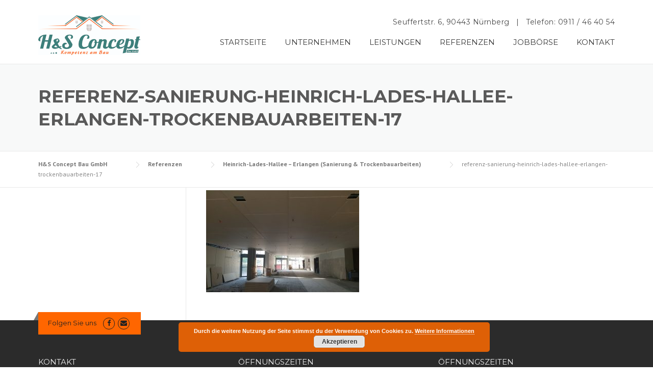

--- FILE ---
content_type: text/html; charset=UTF-8
request_url: https://hsconceptbau.eu/referenzen/heinrich-lades-hallee-erlangen-sanierung-trockenbauarbeiten/referenz-sanierung-heinrich-lades-hallee-erlangen-trockenbauarbeiten-17/
body_size: 10916
content:
<!DOCTYPE html>
<html lang="de">
<head>
	<meta charset="UTF-8">
	<meta name="viewport" content="width=device-width, initial-scale=1">
	<link rel="profile" href="https://gmpg.org/xfn/11">
	<link rel="pingback" href="https://hsconceptbau.eu/xmlrpc.php">
	<meta name='robots' content='index, follow, max-image-preview:large, max-snippet:-1, max-video-preview:-1' />

	<!-- This site is optimized with the Yoast SEO plugin v21.1 - https://yoast.com/wordpress/plugins/seo/ -->
	<title>referenz-sanierung-heinrich-lades-hallee-erlangen-trockenbauarbeiten-17 - H&amp;S Concept Bau GmbH</title>
	<link rel="canonical" href="https://hsconceptbau.eu/referenzen/heinrich-lades-hallee-erlangen-sanierung-trockenbauarbeiten/referenz-sanierung-heinrich-lades-hallee-erlangen-trockenbauarbeiten-17/" />
	<meta property="og:locale" content="de_DE" />
	<meta property="og:type" content="article" />
	<meta property="og:title" content="referenz-sanierung-heinrich-lades-hallee-erlangen-trockenbauarbeiten-17 - H&amp;S Concept Bau GmbH" />
	<meta property="og:url" content="https://hsconceptbau.eu/referenzen/heinrich-lades-hallee-erlangen-sanierung-trockenbauarbeiten/referenz-sanierung-heinrich-lades-hallee-erlangen-trockenbauarbeiten-17/" />
	<meta property="og:site_name" content="H&amp;S Concept Bau GmbH" />
	<meta property="article:publisher" content="https://facebook.com/hsconceptbau" />
	<meta property="og:image" content="https://hsconceptbau.eu/referenzen/heinrich-lades-hallee-erlangen-sanierung-trockenbauarbeiten/referenz-sanierung-heinrich-lades-hallee-erlangen-trockenbauarbeiten-17" />
	<meta property="og:image:width" content="1800" />
	<meta property="og:image:height" content="1200" />
	<meta property="og:image:type" content="image/jpeg" />
	<meta name="twitter:card" content="summary_large_image" />
	<script type="application/ld+json" class="yoast-schema-graph">{"@context":"https://schema.org","@graph":[{"@type":"WebPage","@id":"https://hsconceptbau.eu/referenzen/heinrich-lades-hallee-erlangen-sanierung-trockenbauarbeiten/referenz-sanierung-heinrich-lades-hallee-erlangen-trockenbauarbeiten-17/","url":"https://hsconceptbau.eu/referenzen/heinrich-lades-hallee-erlangen-sanierung-trockenbauarbeiten/referenz-sanierung-heinrich-lades-hallee-erlangen-trockenbauarbeiten-17/","name":"referenz-sanierung-heinrich-lades-hallee-erlangen-trockenbauarbeiten-17 - H&amp;S Concept Bau GmbH","isPartOf":{"@id":"https://hsconceptbau.eu/#website"},"primaryImageOfPage":{"@id":"https://hsconceptbau.eu/referenzen/heinrich-lades-hallee-erlangen-sanierung-trockenbauarbeiten/referenz-sanierung-heinrich-lades-hallee-erlangen-trockenbauarbeiten-17/#primaryimage"},"image":{"@id":"https://hsconceptbau.eu/referenzen/heinrich-lades-hallee-erlangen-sanierung-trockenbauarbeiten/referenz-sanierung-heinrich-lades-hallee-erlangen-trockenbauarbeiten-17/#primaryimage"},"thumbnailUrl":"https://hsconceptbau.eu/wp-content/uploads/2023/07/referenz-sanierung-heinrich-lades-hallee-erlangen-trockenbauarbeiten-17.jpg","datePublished":"2023-07-27T10:38:25+00:00","dateModified":"2023-07-27T10:38:25+00:00","breadcrumb":{"@id":"https://hsconceptbau.eu/referenzen/heinrich-lades-hallee-erlangen-sanierung-trockenbauarbeiten/referenz-sanierung-heinrich-lades-hallee-erlangen-trockenbauarbeiten-17/#breadcrumb"},"inLanguage":"de","potentialAction":[{"@type":"ReadAction","target":["https://hsconceptbau.eu/referenzen/heinrich-lades-hallee-erlangen-sanierung-trockenbauarbeiten/referenz-sanierung-heinrich-lades-hallee-erlangen-trockenbauarbeiten-17/"]}]},{"@type":"ImageObject","inLanguage":"de","@id":"https://hsconceptbau.eu/referenzen/heinrich-lades-hallee-erlangen-sanierung-trockenbauarbeiten/referenz-sanierung-heinrich-lades-hallee-erlangen-trockenbauarbeiten-17/#primaryimage","url":"https://hsconceptbau.eu/wp-content/uploads/2023/07/referenz-sanierung-heinrich-lades-hallee-erlangen-trockenbauarbeiten-17.jpg","contentUrl":"https://hsconceptbau.eu/wp-content/uploads/2023/07/referenz-sanierung-heinrich-lades-hallee-erlangen-trockenbauarbeiten-17.jpg","width":1800,"height":1200},{"@type":"BreadcrumbList","@id":"https://hsconceptbau.eu/referenzen/heinrich-lades-hallee-erlangen-sanierung-trockenbauarbeiten/referenz-sanierung-heinrich-lades-hallee-erlangen-trockenbauarbeiten-17/#breadcrumb","itemListElement":[{"@type":"ListItem","position":1,"name":"Startseite","item":"https://hsconceptbau.eu/"},{"@type":"ListItem","position":2,"name":"Referenzen","item":"https://hsconceptbau.eu/referenzen/"},{"@type":"ListItem","position":3,"name":"Heinrich-Lades-Hallee &#8211; Erlangen (Sanierung &#038; Trockenbauarbeiten)","item":"https://hsconceptbau.eu/referenzen/heinrich-lades-hallee-erlangen-sanierung-trockenbauarbeiten/"},{"@type":"ListItem","position":4,"name":"referenz-sanierung-heinrich-lades-hallee-erlangen-trockenbauarbeiten-17"}]},{"@type":"WebSite","@id":"https://hsconceptbau.eu/#website","url":"https://hsconceptbau.eu/","name":"H&amp;S Concept Bau GmbH","description":"Kompetenz am Bau","potentialAction":[{"@type":"SearchAction","target":{"@type":"EntryPoint","urlTemplate":"https://hsconceptbau.eu/?s={search_term_string}"},"query-input":"required name=search_term_string"}],"inLanguage":"de"}]}</script>
	<!-- / Yoast SEO plugin. -->


<link rel='dns-prefetch' href='//maxcdn.bootstrapcdn.com' />
<link rel='dns-prefetch' href='//fonts.googleapis.com' />
<link rel="alternate" type="application/rss+xml" title="H&amp;S Concept Bau GmbH &raquo; Feed" href="https://hsconceptbau.eu/feed/" />
<link rel="alternate" type="application/rss+xml" title="H&amp;S Concept Bau GmbH &raquo; Kommentar-Feed" href="https://hsconceptbau.eu/comments/feed/" />
<script type="text/javascript">
window._wpemojiSettings = {"baseUrl":"https:\/\/s.w.org\/images\/core\/emoji\/14.0.0\/72x72\/","ext":".png","svgUrl":"https:\/\/s.w.org\/images\/core\/emoji\/14.0.0\/svg\/","svgExt":".svg","source":{"concatemoji":"https:\/\/hsconceptbau.eu\/wp-includes\/js\/wp-emoji-release.min.js?ver=6.3.7"}};
/*! This file is auto-generated */
!function(i,n){var o,s,e;function c(e){try{var t={supportTests:e,timestamp:(new Date).valueOf()};sessionStorage.setItem(o,JSON.stringify(t))}catch(e){}}function p(e,t,n){e.clearRect(0,0,e.canvas.width,e.canvas.height),e.fillText(t,0,0);var t=new Uint32Array(e.getImageData(0,0,e.canvas.width,e.canvas.height).data),r=(e.clearRect(0,0,e.canvas.width,e.canvas.height),e.fillText(n,0,0),new Uint32Array(e.getImageData(0,0,e.canvas.width,e.canvas.height).data));return t.every(function(e,t){return e===r[t]})}function u(e,t,n){switch(t){case"flag":return n(e,"\ud83c\udff3\ufe0f\u200d\u26a7\ufe0f","\ud83c\udff3\ufe0f\u200b\u26a7\ufe0f")?!1:!n(e,"\ud83c\uddfa\ud83c\uddf3","\ud83c\uddfa\u200b\ud83c\uddf3")&&!n(e,"\ud83c\udff4\udb40\udc67\udb40\udc62\udb40\udc65\udb40\udc6e\udb40\udc67\udb40\udc7f","\ud83c\udff4\u200b\udb40\udc67\u200b\udb40\udc62\u200b\udb40\udc65\u200b\udb40\udc6e\u200b\udb40\udc67\u200b\udb40\udc7f");case"emoji":return!n(e,"\ud83e\udef1\ud83c\udffb\u200d\ud83e\udef2\ud83c\udfff","\ud83e\udef1\ud83c\udffb\u200b\ud83e\udef2\ud83c\udfff")}return!1}function f(e,t,n){var r="undefined"!=typeof WorkerGlobalScope&&self instanceof WorkerGlobalScope?new OffscreenCanvas(300,150):i.createElement("canvas"),a=r.getContext("2d",{willReadFrequently:!0}),o=(a.textBaseline="top",a.font="600 32px Arial",{});return e.forEach(function(e){o[e]=t(a,e,n)}),o}function t(e){var t=i.createElement("script");t.src=e,t.defer=!0,i.head.appendChild(t)}"undefined"!=typeof Promise&&(o="wpEmojiSettingsSupports",s=["flag","emoji"],n.supports={everything:!0,everythingExceptFlag:!0},e=new Promise(function(e){i.addEventListener("DOMContentLoaded",e,{once:!0})}),new Promise(function(t){var n=function(){try{var e=JSON.parse(sessionStorage.getItem(o));if("object"==typeof e&&"number"==typeof e.timestamp&&(new Date).valueOf()<e.timestamp+604800&&"object"==typeof e.supportTests)return e.supportTests}catch(e){}return null}();if(!n){if("undefined"!=typeof Worker&&"undefined"!=typeof OffscreenCanvas&&"undefined"!=typeof URL&&URL.createObjectURL&&"undefined"!=typeof Blob)try{var e="postMessage("+f.toString()+"("+[JSON.stringify(s),u.toString(),p.toString()].join(",")+"));",r=new Blob([e],{type:"text/javascript"}),a=new Worker(URL.createObjectURL(r),{name:"wpTestEmojiSupports"});return void(a.onmessage=function(e){c(n=e.data),a.terminate(),t(n)})}catch(e){}c(n=f(s,u,p))}t(n)}).then(function(e){for(var t in e)n.supports[t]=e[t],n.supports.everything=n.supports.everything&&n.supports[t],"flag"!==t&&(n.supports.everythingExceptFlag=n.supports.everythingExceptFlag&&n.supports[t]);n.supports.everythingExceptFlag=n.supports.everythingExceptFlag&&!n.supports.flag,n.DOMReady=!1,n.readyCallback=function(){n.DOMReady=!0}}).then(function(){return e}).then(function(){var e;n.supports.everything||(n.readyCallback(),(e=n.source||{}).concatemoji?t(e.concatemoji):e.wpemoji&&e.twemoji&&(t(e.twemoji),t(e.wpemoji)))}))}((window,document),window._wpemojiSettings);
</script>
<style type="text/css">
img.wp-smiley,
img.emoji {
	display: inline !important;
	border: none !important;
	box-shadow: none !important;
	height: 1em !important;
	width: 1em !important;
	margin: 0 0.07em !important;
	vertical-align: -0.1em !important;
	background: none !important;
	padding: 0 !important;
}
</style>
	<link rel='stylesheet' id='hover-image-button-css-css' href='https://hsconceptbau.eu/wp-content/plugins/hover-image-button/css/public.css?ver=6.3.7' type='text/css' media='all' />
<link rel='stylesheet' id='wp-block-library-css' href='https://hsconceptbau.eu/wp-includes/css/dist/block-library/style.min.css?ver=6.3.7' type='text/css' media='all' />
<style id='classic-theme-styles-inline-css' type='text/css'>
/*! This file is auto-generated */
.wp-block-button__link{color:#fff;background-color:#32373c;border-radius:9999px;box-shadow:none;text-decoration:none;padding:calc(.667em + 2px) calc(1.333em + 2px);font-size:1.125em}.wp-block-file__button{background:#32373c;color:#fff;text-decoration:none}
</style>
<style id='global-styles-inline-css' type='text/css'>
body{--wp--preset--color--black: #000000;--wp--preset--color--cyan-bluish-gray: #abb8c3;--wp--preset--color--white: #ffffff;--wp--preset--color--pale-pink: #f78da7;--wp--preset--color--vivid-red: #cf2e2e;--wp--preset--color--luminous-vivid-orange: #ff6900;--wp--preset--color--luminous-vivid-amber: #fcb900;--wp--preset--color--light-green-cyan: #7bdcb5;--wp--preset--color--vivid-green-cyan: #00d084;--wp--preset--color--pale-cyan-blue: #8ed1fc;--wp--preset--color--vivid-cyan-blue: #0693e3;--wp--preset--color--vivid-purple: #9b51e0;--wp--preset--gradient--vivid-cyan-blue-to-vivid-purple: linear-gradient(135deg,rgba(6,147,227,1) 0%,rgb(155,81,224) 100%);--wp--preset--gradient--light-green-cyan-to-vivid-green-cyan: linear-gradient(135deg,rgb(122,220,180) 0%,rgb(0,208,130) 100%);--wp--preset--gradient--luminous-vivid-amber-to-luminous-vivid-orange: linear-gradient(135deg,rgba(252,185,0,1) 0%,rgba(255,105,0,1) 100%);--wp--preset--gradient--luminous-vivid-orange-to-vivid-red: linear-gradient(135deg,rgba(255,105,0,1) 0%,rgb(207,46,46) 100%);--wp--preset--gradient--very-light-gray-to-cyan-bluish-gray: linear-gradient(135deg,rgb(238,238,238) 0%,rgb(169,184,195) 100%);--wp--preset--gradient--cool-to-warm-spectrum: linear-gradient(135deg,rgb(74,234,220) 0%,rgb(151,120,209) 20%,rgb(207,42,186) 40%,rgb(238,44,130) 60%,rgb(251,105,98) 80%,rgb(254,248,76) 100%);--wp--preset--gradient--blush-light-purple: linear-gradient(135deg,rgb(255,206,236) 0%,rgb(152,150,240) 100%);--wp--preset--gradient--blush-bordeaux: linear-gradient(135deg,rgb(254,205,165) 0%,rgb(254,45,45) 50%,rgb(107,0,62) 100%);--wp--preset--gradient--luminous-dusk: linear-gradient(135deg,rgb(255,203,112) 0%,rgb(199,81,192) 50%,rgb(65,88,208) 100%);--wp--preset--gradient--pale-ocean: linear-gradient(135deg,rgb(255,245,203) 0%,rgb(182,227,212) 50%,rgb(51,167,181) 100%);--wp--preset--gradient--electric-grass: linear-gradient(135deg,rgb(202,248,128) 0%,rgb(113,206,126) 100%);--wp--preset--gradient--midnight: linear-gradient(135deg,rgb(2,3,129) 0%,rgb(40,116,252) 100%);--wp--preset--font-size--small: 13px;--wp--preset--font-size--medium: 20px;--wp--preset--font-size--large: 36px;--wp--preset--font-size--x-large: 42px;--wp--preset--spacing--20: 0.44rem;--wp--preset--spacing--30: 0.67rem;--wp--preset--spacing--40: 1rem;--wp--preset--spacing--50: 1.5rem;--wp--preset--spacing--60: 2.25rem;--wp--preset--spacing--70: 3.38rem;--wp--preset--spacing--80: 5.06rem;--wp--preset--shadow--natural: 6px 6px 9px rgba(0, 0, 0, 0.2);--wp--preset--shadow--deep: 12px 12px 50px rgba(0, 0, 0, 0.4);--wp--preset--shadow--sharp: 6px 6px 0px rgba(0, 0, 0, 0.2);--wp--preset--shadow--outlined: 6px 6px 0px -3px rgba(255, 255, 255, 1), 6px 6px rgba(0, 0, 0, 1);--wp--preset--shadow--crisp: 6px 6px 0px rgba(0, 0, 0, 1);}:where(.is-layout-flex){gap: 0.5em;}:where(.is-layout-grid){gap: 0.5em;}body .is-layout-flow > .alignleft{float: left;margin-inline-start: 0;margin-inline-end: 2em;}body .is-layout-flow > .alignright{float: right;margin-inline-start: 2em;margin-inline-end: 0;}body .is-layout-flow > .aligncenter{margin-left: auto !important;margin-right: auto !important;}body .is-layout-constrained > .alignleft{float: left;margin-inline-start: 0;margin-inline-end: 2em;}body .is-layout-constrained > .alignright{float: right;margin-inline-start: 2em;margin-inline-end: 0;}body .is-layout-constrained > .aligncenter{margin-left: auto !important;margin-right: auto !important;}body .is-layout-constrained > :where(:not(.alignleft):not(.alignright):not(.alignfull)){max-width: var(--wp--style--global--content-size);margin-left: auto !important;margin-right: auto !important;}body .is-layout-constrained > .alignwide{max-width: var(--wp--style--global--wide-size);}body .is-layout-flex{display: flex;}body .is-layout-flex{flex-wrap: wrap;align-items: center;}body .is-layout-flex > *{margin: 0;}body .is-layout-grid{display: grid;}body .is-layout-grid > *{margin: 0;}:where(.wp-block-columns.is-layout-flex){gap: 2em;}:where(.wp-block-columns.is-layout-grid){gap: 2em;}:where(.wp-block-post-template.is-layout-flex){gap: 1.25em;}:where(.wp-block-post-template.is-layout-grid){gap: 1.25em;}.has-black-color{color: var(--wp--preset--color--black) !important;}.has-cyan-bluish-gray-color{color: var(--wp--preset--color--cyan-bluish-gray) !important;}.has-white-color{color: var(--wp--preset--color--white) !important;}.has-pale-pink-color{color: var(--wp--preset--color--pale-pink) !important;}.has-vivid-red-color{color: var(--wp--preset--color--vivid-red) !important;}.has-luminous-vivid-orange-color{color: var(--wp--preset--color--luminous-vivid-orange) !important;}.has-luminous-vivid-amber-color{color: var(--wp--preset--color--luminous-vivid-amber) !important;}.has-light-green-cyan-color{color: var(--wp--preset--color--light-green-cyan) !important;}.has-vivid-green-cyan-color{color: var(--wp--preset--color--vivid-green-cyan) !important;}.has-pale-cyan-blue-color{color: var(--wp--preset--color--pale-cyan-blue) !important;}.has-vivid-cyan-blue-color{color: var(--wp--preset--color--vivid-cyan-blue) !important;}.has-vivid-purple-color{color: var(--wp--preset--color--vivid-purple) !important;}.has-black-background-color{background-color: var(--wp--preset--color--black) !important;}.has-cyan-bluish-gray-background-color{background-color: var(--wp--preset--color--cyan-bluish-gray) !important;}.has-white-background-color{background-color: var(--wp--preset--color--white) !important;}.has-pale-pink-background-color{background-color: var(--wp--preset--color--pale-pink) !important;}.has-vivid-red-background-color{background-color: var(--wp--preset--color--vivid-red) !important;}.has-luminous-vivid-orange-background-color{background-color: var(--wp--preset--color--luminous-vivid-orange) !important;}.has-luminous-vivid-amber-background-color{background-color: var(--wp--preset--color--luminous-vivid-amber) !important;}.has-light-green-cyan-background-color{background-color: var(--wp--preset--color--light-green-cyan) !important;}.has-vivid-green-cyan-background-color{background-color: var(--wp--preset--color--vivid-green-cyan) !important;}.has-pale-cyan-blue-background-color{background-color: var(--wp--preset--color--pale-cyan-blue) !important;}.has-vivid-cyan-blue-background-color{background-color: var(--wp--preset--color--vivid-cyan-blue) !important;}.has-vivid-purple-background-color{background-color: var(--wp--preset--color--vivid-purple) !important;}.has-black-border-color{border-color: var(--wp--preset--color--black) !important;}.has-cyan-bluish-gray-border-color{border-color: var(--wp--preset--color--cyan-bluish-gray) !important;}.has-white-border-color{border-color: var(--wp--preset--color--white) !important;}.has-pale-pink-border-color{border-color: var(--wp--preset--color--pale-pink) !important;}.has-vivid-red-border-color{border-color: var(--wp--preset--color--vivid-red) !important;}.has-luminous-vivid-orange-border-color{border-color: var(--wp--preset--color--luminous-vivid-orange) !important;}.has-luminous-vivid-amber-border-color{border-color: var(--wp--preset--color--luminous-vivid-amber) !important;}.has-light-green-cyan-border-color{border-color: var(--wp--preset--color--light-green-cyan) !important;}.has-vivid-green-cyan-border-color{border-color: var(--wp--preset--color--vivid-green-cyan) !important;}.has-pale-cyan-blue-border-color{border-color: var(--wp--preset--color--pale-cyan-blue) !important;}.has-vivid-cyan-blue-border-color{border-color: var(--wp--preset--color--vivid-cyan-blue) !important;}.has-vivid-purple-border-color{border-color: var(--wp--preset--color--vivid-purple) !important;}.has-vivid-cyan-blue-to-vivid-purple-gradient-background{background: var(--wp--preset--gradient--vivid-cyan-blue-to-vivid-purple) !important;}.has-light-green-cyan-to-vivid-green-cyan-gradient-background{background: var(--wp--preset--gradient--light-green-cyan-to-vivid-green-cyan) !important;}.has-luminous-vivid-amber-to-luminous-vivid-orange-gradient-background{background: var(--wp--preset--gradient--luminous-vivid-amber-to-luminous-vivid-orange) !important;}.has-luminous-vivid-orange-to-vivid-red-gradient-background{background: var(--wp--preset--gradient--luminous-vivid-orange-to-vivid-red) !important;}.has-very-light-gray-to-cyan-bluish-gray-gradient-background{background: var(--wp--preset--gradient--very-light-gray-to-cyan-bluish-gray) !important;}.has-cool-to-warm-spectrum-gradient-background{background: var(--wp--preset--gradient--cool-to-warm-spectrum) !important;}.has-blush-light-purple-gradient-background{background: var(--wp--preset--gradient--blush-light-purple) !important;}.has-blush-bordeaux-gradient-background{background: var(--wp--preset--gradient--blush-bordeaux) !important;}.has-luminous-dusk-gradient-background{background: var(--wp--preset--gradient--luminous-dusk) !important;}.has-pale-ocean-gradient-background{background: var(--wp--preset--gradient--pale-ocean) !important;}.has-electric-grass-gradient-background{background: var(--wp--preset--gradient--electric-grass) !important;}.has-midnight-gradient-background{background: var(--wp--preset--gradient--midnight) !important;}.has-small-font-size{font-size: var(--wp--preset--font-size--small) !important;}.has-medium-font-size{font-size: var(--wp--preset--font-size--medium) !important;}.has-large-font-size{font-size: var(--wp--preset--font-size--large) !important;}.has-x-large-font-size{font-size: var(--wp--preset--font-size--x-large) !important;}
.wp-block-navigation a:where(:not(.wp-element-button)){color: inherit;}
:where(.wp-block-post-template.is-layout-flex){gap: 1.25em;}:where(.wp-block-post-template.is-layout-grid){gap: 1.25em;}
:where(.wp-block-columns.is-layout-flex){gap: 2em;}:where(.wp-block-columns.is-layout-grid){gap: 2em;}
.wp-block-pullquote{font-size: 1.5em;line-height: 1.6;}
</style>
<link rel='stylesheet' id='contact-form-7-css' href='https://hsconceptbau.eu/wp-content/plugins/contact-form-7/includes/css/styles.css?ver=5.9.8' type='text/css' media='all' />
<link rel='stylesheet' id='wpos-slick-style-css' href='https://hsconceptbau.eu/wp-content/plugins/wp-logo-showcase-responsive-slider-slider/assets/css/slick.css?ver=3.6' type='text/css' media='all' />
<link rel='stylesheet' id='wpls-public-style-css' href='https://hsconceptbau.eu/wp-content/plugins/wp-logo-showcase-responsive-slider-slider/assets/css/wpls-public.css?ver=3.6' type='text/css' media='all' />
<link rel='stylesheet' id='wpcharming-style-css' href='https://hsconceptbau.eu/wp-content/themes/construction/style.css?ver=6.3.7' type='text/css' media='all' />
<link rel='stylesheet' id='wpcharming-fontawesome-css' href='https://maxcdn.bootstrapcdn.com/font-awesome/4.4.0/css/font-awesome.min.css?ver=4.2.0' type='text/css' media='all' />
<link rel='stylesheet' id='msl-main-css' href='https://hsconceptbau.eu/wp-content/plugins/master-slider/public/assets/css/masterslider.main.css?ver=3.9.3' type='text/css' media='all' />
<link rel='stylesheet' id='msl-custom-css' href='https://hsconceptbau.eu/wp-content/uploads/master-slider/custom.css?ver=3.2' type='text/css' media='all' />
<link rel='stylesheet' id='redux-google-fonts-wpc_options-css' href='https://fonts.googleapis.com/css?family=PT+Sans%3A400%2C700%2C400italic%2C700italic%7CMontserrat%3A400%2C700&#038;subset=latin&#038;ver=1694034588' type='text/css' media='all' />
<script type='text/javascript' id='jquery-core-js-extra'>
/* <![CDATA[ */
var header_fixed_setting = {"fixed_header":"1"};
/* ]]> */
</script>
<script type='text/javascript' src='https://hsconceptbau.eu/wp-includes/js/jquery/jquery.min.js?ver=3.7.0' id='jquery-core-js'></script>
<script type='text/javascript' src='https://hsconceptbau.eu/wp-includes/js/jquery/jquery-migrate.min.js?ver=3.4.1' id='jquery-migrate-js'></script>
<script type='text/javascript' src='https://hsconceptbau.eu/wp-content/themes/construction/assets/js/modernizr.min.js?ver=2.6.2' id='wpcharming-modernizr-js'></script>
<script type='text/javascript' src='https://hsconceptbau.eu/wp-content/themes/construction/assets/js/libs.js?ver=6.3.7' id='wpcharming-libs-js'></script>
<link rel="https://api.w.org/" href="https://hsconceptbau.eu/wp-json/" /><link rel="alternate" type="application/json" href="https://hsconceptbau.eu/wp-json/wp/v2/media/1985" /><link rel="EditURI" type="application/rsd+xml" title="RSD" href="https://hsconceptbau.eu/xmlrpc.php?rsd" />
<meta name="generator" content="WordPress 6.3.7" />
<link rel='shortlink' href='https://hsconceptbau.eu/?p=1985' />
<link rel="alternate" type="application/json+oembed" href="https://hsconceptbau.eu/wp-json/oembed/1.0/embed?url=https%3A%2F%2Fhsconceptbau.eu%2Freferenzen%2Fheinrich-lades-hallee-erlangen-sanierung-trockenbauarbeiten%2Freferenz-sanierung-heinrich-lades-hallee-erlangen-trockenbauarbeiten-17%2F" />
<link rel="alternate" type="text/xml+oembed" href="https://hsconceptbau.eu/wp-json/oembed/1.0/embed?url=https%3A%2F%2Fhsconceptbau.eu%2Freferenzen%2Fheinrich-lades-hallee-erlangen-sanierung-trockenbauarbeiten%2Freferenz-sanierung-heinrich-lades-hallee-erlangen-trockenbauarbeiten-17%2F&#038;format=xml" />

        <style type="text/css">
            /* Hover Image Button CSS */

            .hib-text-container {
                background-color: rgba(0,103,118, 0.0);
            }

            .hib-text-container:hover {
                background-color: rgba(0,103,118, 0.7);
            }

            /* Custom CSS Code */
            .hib-text-table-cell .title * {
	font-family: 'Roboto', sans-serif;
	color: #ffffff;
	font-size: 32px;
	text-shadow: 2px 2px 4px rgba(0, 0, 0, 1);
}

.hib-text-table-cell .subtitle {
	font-family: 'Roboto', sans-serif;
	color: #ffffff;
	font-size: 16px;
}
        </style>
    <script>var ms_grabbing_curosr = 'https://hsconceptbau.eu/wp-content/plugins/master-slider/public/assets/css/common/grabbing.cur', ms_grab_curosr = 'https://hsconceptbau.eu/wp-content/plugins/master-slider/public/assets/css/common/grab.cur';</script>
<meta name="generator" content="MasterSlider 3.9.3 - Responsive Touch Image Slider | avt.li/msf" />
<script type="text/javascript">
var _fss=_fss||{}; _fss.token='DRBO-446230358175-yMihPaAn';
(function(){var e="stetic",a=window,c=["track","identify","config","set","unset","register","unregister","increment","alias"],b=function(){var d=0,f=this;for(f._fs=[],d=0;c.length>d;d++){(function(j){f[j]=function(){return f._fs.push([j].concat(Array.prototype.slice.call(arguments,0))),f}})(c[d])}};a[e]=a[e]||new b;a.fourstats=a.fourstats||new b;var i=document;var h=i.createElement("script");h.type="text/javascript";h.async=true;h.src="//stetic.com/t.js";var g=i.getElementsByTagName("script")[0];g.parentNode.insertBefore(h,g)})();
</script><meta name="generator" content="Powered by Visual Composer Website Builder - fast and easy-to-use drag and drop visual editor for WordPress."/><noscript><style>.vce-row-container .vcv-lozad {display: none}</style></noscript><!--[if lt IE 9]><script src="https://hsconceptbau.eu/wp-content/themes/construction/assets/js/html5.min.js"></script><![endif]-->
	<link rel="shortcut icon" href="https://hsconceptbau.eu/wp-content/uploads/2016/10/favicon.png">
<style id="theme_option_custom_css" type="text/css">
 
</style>
<link rel="icon" href="https://hsconceptbau.eu/wp-content/uploads/2016/10/cropped-favicon-32x32.png" sizes="32x32" />
<link rel="icon" href="https://hsconceptbau.eu/wp-content/uploads/2016/10/cropped-favicon-192x192.png" sizes="192x192" />
<link rel="apple-touch-icon" href="https://hsconceptbau.eu/wp-content/uploads/2016/10/cropped-favicon-180x180.png" />
<meta name="msapplication-TileImage" content="https://hsconceptbau.eu/wp-content/uploads/2016/10/cropped-favicon-270x270.png" />
		<style type="text/css" id="wp-custom-css">
			/* HEADER MENUEFARBEN */
.wpc-menu a {
  color: #3a3a3a;
}

/* FARBE SOCIAL ICON TOP BAR */
.site-header .header-right-wrap .header-social a i {
  border: 1px solid #494949;
  color: #494949;
}		</style>
		<style type="text/css" title="dynamic-css" class="options-output">.site-header .site-branding{margin-top:0;margin-right:0;margin-bottom:0;margin-left:0;}#masthead .header-right-wrap .extract-element .phone-text{color:#4f4f4f;}.page-title-wrap{background-color:#f8f9f9;}a, .primary-color, .wpc-menu a:hover, .wpc-menu > li.current-menu-item > a, .wpc-menu > li.current-menu-ancestor > a,
                                                       .entry-footer .post-categories li a:hover, .entry-footer .post-tags li a:hover,
                                                       .heading-404, .grid-item .grid-title a:hover, .widget a:hover, .widget #calendar_wrap a, .widget_recent_comments a,
                                                       #secondary .widget.widget_nav_menu ul li a:hover, #secondary .widget.widget_nav_menu ul li li a:hover, #secondary .widget.widget_nav_menu ul li li li a:hover,
                                                       #secondary .widget.widget_nav_menu ul li.current-menu-item a, .woocommerce ul.products li.product .price, .woocommerce .star-rating,
                                                       .iconbox-wrapper .iconbox-icon .primary, .iconbox-wrapper .iconbox-image .primary, .iconbox-wrapper a:hover,
                                                       .breadcrumbs a:hover, #comments .comment .comment-wrapper .comment-meta .comment-time:hover, #comments .comment .comment-wrapper .comment-meta .comment-reply-link:hover, #comments .comment .comment-wrapper .comment-meta .comment-edit-link:hover,
                                                       .nav-toggle-active i, .header-transparent .header-right-wrap .extract-element .phone-text, .site-header .header-right-wrap .extract-element .phone-text,
                                                       .wpb_wrapper .wpc-projects-light .esg-navigationbutton:hover, .wpb_wrapper .wpc-projects-light .esg-filterbutton:hover,.wpb_wrapper .wpc-projects-light .esg-sortbutton:hover,.wpb_wrapper .wpc-projects-light .esg-sortbutton-order:hover,.wpb_wrapper .wpc-projects-light .esg-cartbutton-order:hover,.wpb_wrapper .wpc-projects-light .esg-filterbutton.selected,
                                                       .wpb_wrapper .wpc-projects-dark .esg-navigationbutton:hover, .wpb_wrapper .wpc-projects-dark .esg-filterbutton:hover, .wpb_wrapper .wpc-projects-dark .esg-sortbutton:hover,.wpb_wrapper .wpc-projects-dark .esg-sortbutton-order:hover,.wpb_wrapper .wpc-projects-dark .esg-cartbutton-order:hover, .wpb_wrapper .wpc-projects-dark .esg-filterbutton.selected{color:#ff6600;}input[type="reset"], input[type="submit"], input[type="submit"], .wpc-menu ul li a:hover,
                                                       .wpc-menu ul li.current-menu-item > a, .loop-pagination a:hover, .loop-pagination span:hover,
                                                       .loop-pagination a.current, .loop-pagination span.current, .footer-social, .tagcloud a:hover, woocommerce #respond input#submit.alt, .woocommerce a.button.alt, .woocommerce button.button.alt, .woocommerce input.button.alt,
                                                       .woocommerce #respond input#submit.alt:hover, .woocommerce #respond input#submit.alt:focus, .woocommerce #respond input#submit.alt:active, .woocommerce a.button.alt:hover, .woocommerce a.button.alt:focus, .woocommerce a.button.alt:active, .woocommerce button.button.alt:hover, .woocommerce button.button.alt:focus, .woocommerce button.button.alt:active, .woocommerce input.button.alt:hover, .woocommerce input.button.alt:focus, .woocommerce input.button.alt:active,
                                                       .woocommerce span.onsale, .entry-content .wpb_content_element .wpb_tour_tabs_wrapper .wpb_tabs_nav li.ui-tabs-active a, .entry-content .wpb_content_element .wpb_accordion_header li.ui-tabs-active a,
                                                       .entry-content .wpb_content_element .wpb_accordion_wrapper .wpb_accordion_header.ui-state-active a,
                                                       .btn, .btn:hover, .btn-primary, .custom-heading .heading-line, .custom-heading .heading-line.primary,
                                                       .wpb_wrapper .eg-wpc_projects-element-1{background-color:#ff6600;}textarea:focus, input[type="date"]:focus, input[type="datetime"]:focus, input[type="datetime-local"]:focus, input[type="email"]:focus, input[type="month"]:focus, input[type="number"]:focus, input[type="password"]:focus, input[type="search"]:focus, input[type="tel"]:focus, input[type="text"]:focus, input[type="time"]:focus, input[type="url"]:focus, input[type="week"]:focus,
                                                       .entry-content blockquote, .woocommerce ul.products li.product a img:hover, .woocommerce div.product div.images img:hover{border-color:#ff6600;}#secondary .widget.widget_nav_menu ul li.current-menu-item a:before{border-left-color:#ff6600;}.secondary-color, .iconbox-wrapper .iconbox-icon .secondary, .iconbox-wrapper .iconbox-image .secondary{color:#ff954f;}.btn-secondary, .custom-heading .heading-line.secondary{background-color:#ff954f;}.hentry.sticky, .entry-content blockquote, .entry-meta .sticky-label,
                                .entry-author, #comments .comment .comment-wrapper, .page-title-wrap, .widget_wpc_posts ul li,
                                .inverted-column > .wpb_wrapper, .inverted-row, div.wpcf7-response-output{background-color:#f8f9f9;}hr, abbr, acronym, dfn, table, table > thead > tr > th, table > tbody > tr > th, table > tfoot > tr > th, table > thead > tr > td, table > tbody > tr > td, table > tfoot > tr > td,
                                fieldset, select, textarea, input[type="date"], input[type="datetime"], input[type="datetime-local"], input[type="email"], input[type="month"], input[type="number"], input[type="password"], input[type="search"], input[type="tel"], input[type="text"], input[type="time"], input[type="url"], input[type="week"],
                                .left-sidebar .content-area, .left-sidebar .sidebar, .right-sidebar .content-area, .right-sidebar .sidebar,
                                .site-header, .wpc-menu.wpc-menu-mobile, .wpc-menu.wpc-menu-mobile li, .blog .hentry, .archive .hentry, .search .hentry,
                                .page-header .page-title, .archive-title, .client-logo img, #comments .comment-list .pingback, .page-title-wrap, .page-header-wrap,
                                .portfolio-prev i, .portfolio-next i, #secondary .widget.widget_nav_menu ul li.current-menu-item a, .icon-button,
                                .woocommerce nav.woocommerce-pagination ul, .woocommerce nav.woocommerce-pagination ul li,woocommerce div.product .woocommerce-tabs ul.tabs:before, .woocommerce #content div.product .woocommerce-tabs ul.tabs:before, .woocommerce-page div.product .woocommerce-tabs ul.tabs:before, .woocommerce-page #content div.product .woocommerce-tabs ul.tabs:before,
                                .woocommerce div.product .woocommerce-tabs ul.tabs li:after, .woocommerce div.product .woocommerce-tabs ul.tabs li:before,
                                .woocommerce table.cart td.actions .coupon .input-text, .woocommerce #content table.cart td.actions .coupon .input-text, .woocommerce-page table.cart td.actions .coupon .input-text, .woocommerce-page #content table.cart td.actions .coupon .input-text,
                                .woocommerce form.checkout_coupon, .woocommerce form.login, .woocommerce form.register,.shop-elements i, .testimonial .testimonial-content, .breadcrumbs,
                                .woocommerce-cart .cart-collaterals .cart_totals table td, .woocommerce-cart .cart-collaterals .cart_totals table th,.carousel-prev, .carousel-next,.recent-news-meta,
                                .woocommerce ul.products li.product a img, .woocommerce div.product div.images img{border-color:#e9e9e9;}.site{background-color:#ffffff;}.layout-boxed{background-color:#333333;}body{font-family:"PT Sans";color:#3a3a3a;font-size:14px;}h1,h2,h3,h4,h5,h6, .font-heading{font-family:Montserrat;font-weight:normal;color:#595959;}</style></head>

<body data-rsssl=1 class="attachment attachment-template-default attachmentid-1985 attachment-jpeg _masterslider _ms_version_3.9.3 vcwb header-header-default header-fixed-on header-normal chrome osx">
<div id="page" class="hfeed site">

	<a class="skip-link screen-reader-text" href="#content">Skip to content</a>

	<header id="masthead" class="site-header fixed-on" role="banner">
		<div class="header-wrap">
			<div class="container">
				<div class="site-branding">
										<a href="https://hsconceptbau.eu/" title="H&amp;S Concept Bau GmbH" rel="home">
						<img src="https://hsconceptbau.eu/wp-content/uploads/2023/09/hsc_logo.jpg" alt="" />
					</a>
									</div><!-- /.site-branding -->

				<div class="header-right-wrap clearfix">

					<div class="header-widget">
						<div class="header-right-widgets clearfix">

							<div class="header-extract clearfix">

																<div class="extract-element">
									<div class="header-social">
																																																																																																																																											</div>
								</div>
								
								
																<div class="extract-element">
									<span class="header-text"></span> <span class="phone-text primary-color"><a style="color:#494949;font-size:14px" title="Navigation starten..." href="https://www.google.com/maps/dir//Seuffertstra%C3%9Fe+6,+90443+N%C3%BCrnberg/@49.4385756,11.0310171,13z/data=!3m1!4b1!4m9!4m8!1m1!4e2!1m5!1m1!1s0x479f570f9b22d86b:0xb12414a9e6de85a9!2m2!1d11.0722165!2d49.4385271?entry=ttu" target="_blank">Seuffertstr. 6, 90443 Nürnberg</a>   |   <a style="color:#494949;font-size:14px" href="tel:0911464054" target="_blank" title="Jetzt anrufen...">Telefon: 0911 / 46 40 54</a></span>
								</div>
								
							</div>
						</div>
					</div>
				
					<nav id="site-navigation" class="main-navigation" role="navigation">
						<div id="nav-toggle"><i class="fa fa-bars"></i></div>
						<ul class="wpc-menu">	
					   	   <li id="menu-item-996" class="menu-item menu-item-type-post_type menu-item-object-page menu-item-home menu-item-996"><a href="https://hsconceptbau.eu/">STARTSEITE</a></li>
<li id="menu-item-1041" class="menu-item menu-item-type-post_type menu-item-object-page menu-item-1041"><a href="https://hsconceptbau.eu/unternehmen/">UNTERNEHMEN</a></li>
<li id="menu-item-1044" class="menu-item menu-item-type-post_type menu-item-object-page menu-item-1044"><a href="https://hsconceptbau.eu/leistungen/">LEISTUNGEN</a></li>
<li id="menu-item-1695" class="menu-item menu-item-type-post_type menu-item-object-page menu-item-1695"><a href="https://hsconceptbau.eu/referenzen/">REFERENZEN</a></li>
<li id="menu-item-1050" class="menu-item menu-item-type-post_type menu-item-object-page menu-item-1050"><a href="https://hsconceptbau.eu/jobboerse/">JOBBÖRSE</a></li>
<li id="menu-item-1053" class="menu-item menu-item-type-post_type menu-item-object-page menu-item-1053"><a href="https://hsconceptbau.eu/kontakt/">KONTAKT</a></li>
					    </ul>
					</nav><!-- #site-navigation -->
				</div>
			</div>
			
		</div>
	</header><!-- #masthead -->

	<div id="content" class="site-content">
				<div class="page-title-wrap ">
			<div class="container">
				<h1 class="page-entry-title ">
					referenz-sanierung-heinrich-lades-hallee-erlangen-trockenbauarbeiten-17				</h1>
							</div>
		</div>
		
					<div class="breadcrumbs">
				<div class="container">
					<span property="itemListElement" typeof="ListItem"><a property="item" typeof="WebPage" title="Go to H&amp;S Concept Bau GmbH." href="https://hsconceptbau.eu" class="home"><span property="name">H&amp;S Concept Bau GmbH</span></a><meta property="position" content="1"></span><span property="itemListElement" typeof="ListItem"><a property="item" typeof="WebPage" title="Go to Referenzen." href="https://hsconceptbau.eu/referenzen/" class="post post-page"><span property="name">Referenzen</span></a><meta property="position" content="2"></span><span property="itemListElement" typeof="ListItem"><a property="item" typeof="WebPage" title="Go to Heinrich-Lades-Hallee &#8211; Erlangen (Sanierung &#038; Trockenbauarbeiten)." href="https://hsconceptbau.eu/referenzen/heinrich-lades-hallee-erlangen-sanierung-trockenbauarbeiten/" class="post post-page"><span property="name">Heinrich-Lades-Hallee &#8211; Erlangen (Sanierung &#038; Trockenbauarbeiten)</span></a><meta property="position" content="3"></span><span property="itemListElement" typeof="ListItem"><span property="name">referenz-sanierung-heinrich-lades-hallee-erlangen-trockenbauarbeiten-17</span><meta property="position" content="4"></span>				</div>
			</div>
			
		<div id="content-wrap" class="container left-sidebar">
			<div id="primary" class="content-area">
				<main id="main" class="site-main" role="main">

					
						<article id="post-1985" class="post-1985 attachment type-attachment status-inherit hentry">

							<div class="entry-content">

								<p class="attachment"><a href='https://hsconceptbau.eu/wp-content/uploads/2023/07/referenz-sanierung-heinrich-lades-hallee-erlangen-trockenbauarbeiten-17.jpg'><img fetchpriority="high" width="300" height="200" src="https://hsconceptbau.eu/wp-content/uploads/2023/07/referenz-sanierung-heinrich-lades-hallee-erlangen-trockenbauarbeiten-17-300x200.jpg" class="attachment-medium size-medium" alt="" decoding="async" srcset="https://hsconceptbau.eu/wp-content/uploads/2023/07/referenz-sanierung-heinrich-lades-hallee-erlangen-trockenbauarbeiten-17-300x200.jpg 300w, https://hsconceptbau.eu/wp-content/uploads/2023/07/referenz-sanierung-heinrich-lades-hallee-erlangen-trockenbauarbeiten-17-1024x683.jpg 1024w, https://hsconceptbau.eu/wp-content/uploads/2023/07/referenz-sanierung-heinrich-lades-hallee-erlangen-trockenbauarbeiten-17-768x512.jpg 768w, https://hsconceptbau.eu/wp-content/uploads/2023/07/referenz-sanierung-heinrich-lades-hallee-erlangen-trockenbauarbeiten-17-1536x1024.jpg 1536w, https://hsconceptbau.eu/wp-content/uploads/2023/07/referenz-sanierung-heinrich-lades-hallee-erlangen-trockenbauarbeiten-17.jpg 1800w" sizes="(max-width: 300px) 100vw, 300px" /></a></p>
								
							</div><!-- .entry-content -->

						</article><!-- #post-## -->

					
				</main><!-- #main -->
			</div><!-- #primary -->

			
		</div> <!-- /#content-wrap -->


	</div><!-- #content -->
	
	<div class="clear"></div>

	<footer id="colophon" class="site-footer" role="contentinfo">
		
		<div class="footer-connect">
			<div class="container">

								<div class="footer-social">
					 <label class="font-heading" for="">Folgen Sie uns</label> 										<a target="_blank" href="https://www.facebook.com/hsconceptbau/" title="Facebook"><i class="fa fa-facebook"></i></a> 																																																		<a target="_blank" href="mailto:info@hs-concept.eu" title="Email"><i class="fa fa-envelope"></i></a> 									</div>
							</div>
		</div>

		<div class="container">
			
						<div class="footer-widgets-area">
													<div class="sidebar-footer footer-columns footer-3-columns clearfix">
													<div id="footer-1" class="footer-1 footer-column widget-area" role="complementary">
								<aside id="text-17" class="widget widget_text"><h3 class="widget-title">KONTAKT</h3>			<div class="textwidget"><div class="contact-info-box">
	<div class="contact-info-item">
		<div class="contact-text"><i class="fa fa-map-marker"></i></div>
		<div class="contact-value">Seuffertstr. 6<br>
		90443 Nürnberg
	</div>
	</div>
	<div class="contact-info-item">
		<div class="contact-text"><i class="fa fa-phone"></i></div>
		<div class="contact-value">0911 / 46 40 54</div>
	</div>
	<div class="contact-info-item">
		<div class="contact-text"><i class="fa fa-envelope"></i></div>
		<div class="contact-value"><a href="info@hsconcept.eu">info@hsconcept.eu</a></div>
	</div>
	<div class="contact-info-item">
		<div class="contact-text"><i class="fa fa-fax"></i></div>
		<div class="contact-value">Fax: 0911 / 46 70 18</div>
	</div>
</div></div>
		</aside>							</div>
														<div id="footer-2" class="footer-2 footer-column widget-area" role="complementary">
								<aside id="text-8" class="widget widget_text"><h3 class="widget-title">Öffnungszeiten</h3>			<div class="textwidget"><div class="contact-info-box">
<p>Sie erreichen uns zu unseren folgenden Geschäftszeiten:</p>
<ul class="hours">
<li>Montag - Freitag: 09.00 - 18.00 Uhr
</br>Samstag: Geschlossen
</br>Sonntag: Geschlossen
</ul>
</div></div>
		</aside>							</div>
														<div id="footer-3" class="footer-3 footer-column widget-area" role="complementary">
								<aside id="text-9" class="widget widget_text"><h3 class="widget-title">Öffnungszeiten</h3>			<div class="textwidget"><div class="contact-info-box">
<p>Sie erreichen uns zu unseren folgenden Geschäftszeiten:</p>
<ul class="hours">
<li>Montag - Freitag: <span>09.00 - 18.00 Uhr</span></li>
<li>Samstag: <span>10.00 - 14.00 Uhr</span></li>
<li>Sonntag: <span>Geschlossen</span></li>
</ul>
</div></div>
		</aside>							</div>
												</div>
							</div>
					</div>
		<div class="site-info-wrapper">
			<div class="container">
				<div class="site-info clearfix">
					<div class="copy_text">
						Copyright © 2023 H&amp;S Concept Bau GmbH <a href="http://www.sekobits.de" target="_blank"></a>					</div>
					<div class="footer-menu">
						<div class="menu-footer-container"><ul id="menu-footer" class="menu"><li id="menu-item-1579" class="menu-item menu-item-type-post_type menu-item-object-page menu-item-1579"><a href="https://hsconceptbau.eu/kontakt/">Kontakt</a></li>
<li id="menu-item-1580" class="menu-item menu-item-type-post_type menu-item-object-page menu-item-1580"><a href="https://hsconceptbau.eu/datenschutz/">Datenschutz</a></li>
<li id="menu-item-1581" class="menu-item menu-item-type-post_type menu-item-object-page menu-item-1581"><a href="https://hsconceptbau.eu/impressum/">Impressum</a></li>
</ul></div>					</div>
				</div>
			</div>
		</div>
	</footer><!-- #colophon -->

</div><!-- #page -->

<div id="btt"><i class="fa fa-angle-double-up"></i></div>

<link rel='stylesheet' id='basecss-css' href='https://hsconceptbau.eu/wp-content/plugins/eu-cookie-law/css/style.css?ver=6.3.7' type='text/css' media='all' />
<script type='text/javascript' src='https://hsconceptbau.eu/wp-includes/js/dist/vendor/wp-polyfill-inert.min.js?ver=3.1.2' id='wp-polyfill-inert-js'></script>
<script type='text/javascript' src='https://hsconceptbau.eu/wp-includes/js/dist/vendor/regenerator-runtime.min.js?ver=0.13.11' id='regenerator-runtime-js'></script>
<script type='text/javascript' src='https://hsconceptbau.eu/wp-includes/js/dist/vendor/wp-polyfill.min.js?ver=3.15.0' id='wp-polyfill-js'></script>
<script type='text/javascript' src='https://hsconceptbau.eu/wp-includes/js/dist/hooks.min.js?ver=c6aec9a8d4e5a5d543a1' id='wp-hooks-js'></script>
<script type='text/javascript' src='https://hsconceptbau.eu/wp-includes/js/dist/i18n.min.js?ver=7701b0c3857f914212ef' id='wp-i18n-js'></script>
<script id="wp-i18n-js-after" type="text/javascript">
wp.i18n.setLocaleData( { 'text direction\u0004ltr': [ 'ltr' ] } );
</script>
<script type='text/javascript' src='https://hsconceptbau.eu/wp-content/plugins/contact-form-7/includes/swv/js/index.js?ver=5.9.8' id='swv-js'></script>
<script type='text/javascript' id='contact-form-7-js-extra'>
/* <![CDATA[ */
var wpcf7 = {"api":{"root":"https:\/\/hsconceptbau.eu\/wp-json\/","namespace":"contact-form-7\/v1"},"cached":"1"};
/* ]]> */
</script>
<script type='text/javascript' src='https://hsconceptbau.eu/wp-content/plugins/contact-form-7/includes/js/index.js?ver=5.9.8' id='contact-form-7-js'></script>
<script type='text/javascript' src='https://hsconceptbau.eu/wp-content/themes/construction/assets/js/theme.js?ver=6.3.7' id='wpcharming-theme-js'></script>
<script type='text/javascript' id='eucookielaw-scripts-js-extra'>
/* <![CDATA[ */
var eucookielaw_data = {"euCookieSet":"","autoBlock":"0","expireTimer":"2","scrollConsent":"0","networkShareURL":"","isCookiePage":"","isRefererWebsite":""};
/* ]]> */
</script>
<script type='text/javascript' src='https://hsconceptbau.eu/wp-content/plugins/eu-cookie-law/js/scripts.js?ver=3.1.6' id='eucookielaw-scripts-js'></script>
<!-- Eu Cookie Law 3.1.6 --><div class="pea_cook_wrapper pea_cook_bottomcenter" style="color:#FFFFFF;background:rgb(254,106,0);background: rgba(254,106,0,0.85);"><p>Durch die weitere Nutzung der Seite stimmst du der Verwendung von Cookies zu. <a style="color:#FFFFFF;" href="https://hsconceptbau.eu/datenschutz/" id="fom">Weitere Informationen</a> <button id="pea_cook_btn" class="pea_cook_btn">Akzeptieren</button></p></div><div class="pea_cook_more_info_popover"><div class="pea_cook_more_info_popover_inner" style="color:#FFFFFF;background-color: rgba(254,106,0,0.9);"><p>Die Cookie-Einstellungen auf dieser Website sind auf "Cookies zulassen" eingestellt, um das beste Surferlebnis zu ermöglichen. Wenn du diese Website ohne Änderung der Cookie-Einstellungen verwendest oder auf "Akzeptieren" klickst, erklärst du sich damit einverstanden.</p><p><a style="color:#FFFFFF;" href="#" id="pea_close">Schließen</a></p></div></div><p class="TK"><a href="http://www.themekiller.com/" title="themekiller" rel="follow"></a><a href="http://www.watchop.online/" title="themekiller" rel="follow"></a></p>	
</body>
</html>
